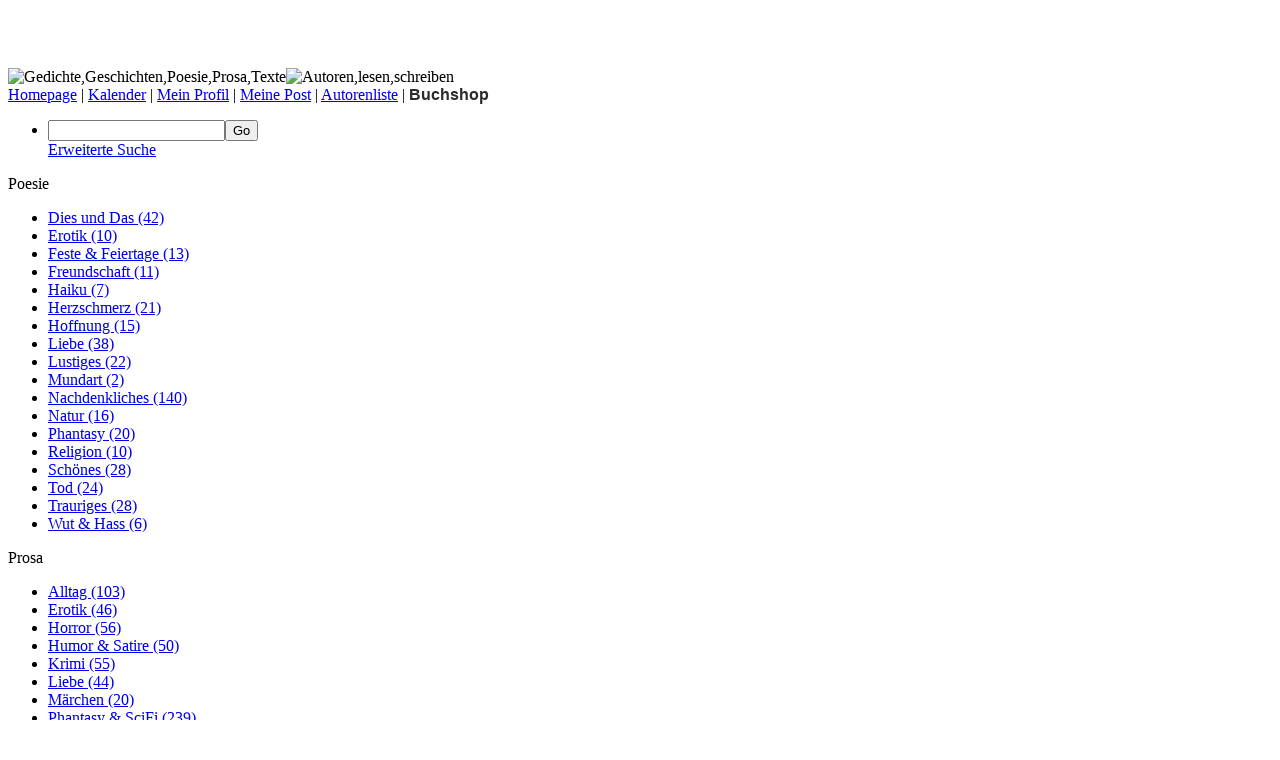

--- FILE ---
content_type: text/html
request_url: http://www.letter-factory.com/elektorat.php?s=8c981a9f115dd3d76164f3fd030bb977
body_size: 4029
content:
<!DOCTYPE html PUBLIC "-//W3C//DTD XHTML 1.0 Transitional//EN" "http://www.w3.org/TR/xhtml1/DTD/xhtml1-transitional.dtd">
<html xmlns="http://www.w3.org/1999/xhtml" lang="de">

<head> 
<title>letter-factory - e-Lektorat</title>
  <meta http-equiv="content-type" content="text/html; charset=utf-8" />
  <meta name="title" content="e-Lektorat" />
  <meta name="description" content="Fuell- oder Unwoerter genannt, blaehen einen Text unnoetig auf. Gerade fuer neue Autoren ist es schwierig, herauszufinden, auf was sie verzichten koennen und auf was nicht (Eigenerfahrung - daher schrieb ich dieses kleine Script)." />
  <meta name="keywords" lang="de" content="text, fuellwoerter, woerter, unwoerter, woertern, lesen, textfeld, suche, unnoetig, autoren, worte, unnoetige, einen text" />
  <meta name="audience" content="Alle" />
  <meta name="author" content="skyline-service.de - Michael Cici" />
  <meta name="language" content="deutsch, de" />
  <meta name="distribution" content="global" />
  <meta name="revisit-after" content="30 days" />
  <meta name="publisher" content="skyline-service.de - Michael Cici" />
  <meta name="publisher-email" content="info@letter-factory.com" />
  <meta name="creator" content="skyline-service.de - Michael Cici" />
  <meta name="robots" content="INDEX,FOLLOW" />
  <meta name="content-language" content="de,ch,at" />
  <meta http-equiv="expires" content="0" />

  <script src="//ajax.googleapis.com/ajax/libs/jquery/1.8.3/jquery.min.js" type="text/javascript"></script>
  <script type="text/javascript">/* <![CDATA[ */ window.jQuery || document.write('<script src="scripts/js/jquery-1.8.3.min.js" type="text/javascript"><\/script>') /* ]]> */</script>
   
  <script src="//ajax.googleapis.com/ajax/libs/jqueryui/1.9.2/jquery-ui.min.js" type="text/javascript"></script>   
  <script type="text/javascript">/* <![CDATA[ */ window.jQuery.ui || document.write('<script src="scripts/js/jquery-ui-1.9.2.custom.min.js" type="text/javascript"><\/script>') /* ]]> */</script>

  <script src="scripts/jquery_functions.js" type="text/javascript"></script>
  <script src="includes/ajaxstarrater/js/behavior.js" type="text/javascript"></script>
  <script src="includes/ajaxstarrater/js/rating.js" type="text/javascript"></script>
                                                    
  <link rel="stylesheet" type="text/css" href="includes/ajaxstarrater/css/rating.css" />
  <link rel="stylesheet" type="text/css" href="scripts/jquery-ui/css/excite-bike/jquery-ui-1.9.2.custom.css" />
  <link rel="stylesheet" type="text/css" href="scripts/jquery-ui/development-bundle/themes/excite-bike/jquery.ui.dialog.css" />
     
  <link rel="stylesheet" type="text/css" href="http://www.letter-factory.com/css/styles.css" title="letter-factory" media="screen" />
<link rel="stylesheet" type="text/css" href="http://www.letter-factory.com/css/icons.css" title="letter-factory" media="screen" />
  
  <link rel="stylesheet" type="text/css" href="fw/fw_css.css" title="letter-factory" media="screen" />  
       
</head>

<body>

<a name="topstart"></a>


<div id="container_top_logo_navigation">
  	<div id="container_top_adbanner">
       <div id="show_top_adbanner"><div style="margin-top: 8px; margin-right: 10px;"><iframe src="http://rcm-de.amazon.de/e/cm?t=marktplatzonl-21&amp;o=3&amp;p=26&amp;l=ur1&amp;category=generic&amp;banner=0XJVF0GBG5SH67ZAFDR2&amp;f=ifr" width="468" height="60" scrolling="no" marginwidth="0" style="border:none;" frameborder="0"></iframe></div></div>
    </div>
   	<div id="show_top_logo"><img src="http://www.letter-factory.com/images/layout/logo01.gif" alt="Gedichte,Geschichten,Poesie,Prosa,Texte" height="76" width="130" /><img src="http://www.letter-factory.com/images/layout/logo02.gif" alt="Autoren,lesen,schreiben" height="76" width="133" /></div>
   	<div class="clear"></div>
    <div id="show_top_navigation"><a href="http://www.letter-factory.com/main.php? s=8c981a9f115dd3d76164f3fd030bb977" class="mentop"><span class="icon topnav_homepage">Homepage</span></a> | <a href="http://www.letter-factory.com/forum2/calendar.php?s=8c981a9f115dd3d76164f3fd030bb977" class="mentop"><span class="icon topnav_kalender"></span>Kalender</a> | <a href="http://www.letter-factory.com/forum2/user.php?s=8c981a9f115dd3d76164f3fd030bb977" class="mentop"><span class="icon topnav_my_profile"></span>Mein Profil</a> | <a href="http://www.letter-factory.com/forum2/private.php?s=8c981a9f115dd3d76164f3fd030bb977" class="mentop"><span class="icon topnav_my_post"></span>Meine Post</a> | <a href="http://www.letter-factory.com/listautor.php?s=8c981a9f115dd3d76164f3fd030bb977" class="mentop"><span class="icon topnav_autorenliste"></span>Autorenliste</a> | <span style="font-family: Verdana, sans-serif; color:#2c2c2c; font-weight: bold; text-decoration: none;">Buchshop</span><ul id="menu_search"><li class="menu_search_right"><a href="#" class="drop"><span class="icon topnav_search" style="line-height:24px;"></span></a><div class="dropdown align_right"><div class="searchbar_container">
<form id="searchfield" accept-charset="utf-8" name="search" action="http://www.letter-factory.com/search1.php?s=8c981a9f115dd3d76164f3fd030bb977&amp;result=1" method="post" enctype="multipart/form-data" style="display:inline">
<span class="icon topnav_search"></span><input id="keyword" type="text" value="" name="such_w" /><input id="searchsubmit" class="submit" name="Name1" type="submit" value="Go" />
<div class="extendend_search"><a href="http://www.letter-factory.com/forum2/search.php?s=8c981a9f115dd3d76164f3fd030bb977" class="ever_white">Erweiterte Suche</a></div>
</form>
</div>
<div class="clear"></div>
</div></li></ul></div>
</div> 
<div class="clear"></div>



<div id="page">
<div id="show_uiwindow"></div>
<div id="show_uiwindow2"></div>

    <div id="show_layout_navigation">
    
        <!-- ANFANG NAVIGATION //-->
          
        <div class="left_menue_title">Poesie</div>
            <ul class="left_menue">
            <li class="left_menue"><a href="http://www.letter-factory.com/listall.php?kat=1&amp;rub=2&amp;s=8c981a9f115dd3d76164f3fd030bb977" class="menleft_inactive">Dies und Das <span class="left_menue_small">(42)</span></a></li>
            <li class="left_menue"><a href="http://www.letter-factory.com/listall.php?kat=1&amp;rub=3&amp;s=8c981a9f115dd3d76164f3fd030bb977" class="menleft_inactive">Erotik <span class="left_menue_small">(10)</span></a></li>
            <li class="left_menue"><a href="http://www.letter-factory.com/listall.php?kat=1&amp;rub=4&amp;s=8c981a9f115dd3d76164f3fd030bb977" class="menleft_inactive">Feste &amp; Feiertage <span class="left_menue_small">(13)</span></a></li>
            <li class="left_menue"><a href="http://www.letter-factory.com/listall.php?kat=1&amp;rub=5&amp;s=8c981a9f115dd3d76164f3fd030bb977" class="menleft_inactive">Freundschaft <span class="left_menue_small">(11)</span></a></li>
            <li class="left_menue"><a href="http://www.letter-factory.com/listall.php?kat=1&amp;rub=6&amp;s=8c981a9f115dd3d76164f3fd030bb977" class="menleft_inactive">Haiku <span class="left_menue_small">(7)</span></a></li>
            <li class="left_menue"><a href="http://www.letter-factory.com/listall.php?kat=1&amp;rub=7&amp;s=8c981a9f115dd3d76164f3fd030bb977" class="menleft_inactive">Herzschmerz <span class="left_menue_small">(21)</span></a></li>
            <li class="left_menue"><a href="http://www.letter-factory.com/listall.php?kat=1&amp;rub=8&amp;s=8c981a9f115dd3d76164f3fd030bb977" class="menleft_inactive">Hoffnung <span class="left_menue_small">(15)</span></a></li>
            <li class="left_menue"><a href="http://www.letter-factory.com/listall.php?kat=1&amp;rub=9&amp;s=8c981a9f115dd3d76164f3fd030bb977" class="menleft_inactive">Liebe <span class="left_menue_small">(38)</span></a></li>
            <li class="left_menue"><a href="http://www.letter-factory.com/listall.php?kat=1&amp;rub=10&amp;s=8c981a9f115dd3d76164f3fd030bb977" class="menleft_inactive">Lustiges <span class="left_menue_small">(22)</span></a></li>
            <li class="left_menue"><a href="http://www.letter-factory.com/listall.php?kat=1&amp;rub=11&amp;s=8c981a9f115dd3d76164f3fd030bb977" class="menleft_inactive">Mundart <span class="left_menue_small">(2)</span></a></li>
            <li class="left_menue"><a href="http://www.letter-factory.com/listall.php?kat=1&amp;rub=12&amp;s=8c981a9f115dd3d76164f3fd030bb977" class="menleft_inactive">Nachdenkliches <span class="left_menue_small">(140)</span></a></li>
            <li class="left_menue"><a href="http://www.letter-factory.com/listall.php?kat=1&amp;rub=13&amp;s=8c981a9f115dd3d76164f3fd030bb977" class="menleft_inactive">Natur <span class="left_menue_small">(16)</span></a></li>
            <li class="left_menue"><a href="http://www.letter-factory.com/listall.php?kat=1&amp;rub=1&amp;s=8c981a9f115dd3d76164f3fd030bb977" class="menleft_inactive">Phantasy <span class="left_menue_small">(20)</span></a></li>
            <li class="left_menue"><a href="http://www.letter-factory.com/listall.php?kat=1&amp;rub=14&amp;s=8c981a9f115dd3d76164f3fd030bb977" class="menleft_inactive">Religion <span class="left_menue_small">(10)</span></a></li>
            <li class="left_menue"><a href="http://www.letter-factory.com/listall.php?kat=1&amp;rub=15&amp;s=8c981a9f115dd3d76164f3fd030bb977" class="menleft_inactive">Schönes <span class="left_menue_small">(28)</span></a></li>
            <li class="left_menue"><a href="http://www.letter-factory.com/listall.php?kat=1&amp;rub=16&amp;s=8c981a9f115dd3d76164f3fd030bb977" class="menleft_inactive">Tod <span class="left_menue_small">(24)</span></a></li>
            <li class="left_menue"><a href="http://www.letter-factory.com/listall.php?kat=1&amp;rub=17&amp;s=8c981a9f115dd3d76164f3fd030bb977" class="menleft_inactive">Trauriges <span class="left_menue_small">(28)</span></a></li>
            <li class="left_menue"><a href="http://www.letter-factory.com/listall.php?kat=1&amp;rub=18&amp;s=8c981a9f115dd3d76164f3fd030bb977" class="menleft_inactive">Wut &amp; Hass <span class="left_menue_small">(6)</span></a></li>
            </ul>
        <div class="clear"></div>
        <div class="left_menue_title">Prosa</div>
            <ul class="left_menue">
            <li class="left_menue"><a href="http://www.letter-factory.com/listall.php?kat=2&amp;rub=1&amp;s=8c981a9f115dd3d76164f3fd030bb977" class="menleft_inactive">Alltag <span class="left_menue_small">(103)</span></a></li>
            <li class="left_menue"><a href="http://www.letter-factory.com/listall.php?kat=2&amp;rub=8&amp;s=8c981a9f115dd3d76164f3fd030bb977" class="menleft_inactive">Erotik <span class="left_menue_small">(46)</span></a></li>
            <li class="left_menue"><a href="http://www.letter-factory.com/listall.php?kat=2&amp;rub=9&amp;s=8c981a9f115dd3d76164f3fd030bb977" class="menleft_inactive">Horror <span class="left_menue_small">(56)</span></a></li>
            <li class="left_menue"><a href="http://www.letter-factory.com/listall.php?kat=2&amp;rub=7&amp;s=8c981a9f115dd3d76164f3fd030bb977" class="menleft_inactive">Humor &amp; Satire <span class="left_menue_small">(50)</span></a></li>
            <li class="left_menue"><a href="http://www.letter-factory.com/listall.php?kat=2&amp;rub=6&amp;s=8c981a9f115dd3d76164f3fd030bb977" class="menleft_inactive">Krimi <span class="left_menue_small">(55)</span></a></li>
            <li class="left_menue"><a href="http://www.letter-factory.com/listall.php?kat=2&amp;rub=5&amp;s=8c981a9f115dd3d76164f3fd030bb977" class="menleft_inactive">Liebe <span class="left_menue_small">(44)</span></a></li>
            <li class="left_menue"><a href="http://www.letter-factory.com/listall.php?kat=2&amp;rub=4&amp;s=8c981a9f115dd3d76164f3fd030bb977" class="menleft_inactive">Märchen <span class="left_menue_small">(20)</span></a></li>
            <li class="left_menue"><a href="http://www.letter-factory.com/listall.php?kat=2&amp;rub=3&amp;s=8c981a9f115dd3d76164f3fd030bb977" class="menleft_inactive">Phantasy &amp; SciFi <span class="left_menue_small">(239)</span></a></li>
            <li class="left_menue"><a href="http://www.letter-factory.com/listall.php?kat=2&amp;rub=2&amp;s=8c981a9f115dd3d76164f3fd030bb977" class="menleft_inactive">Seltsames <span class="left_menue_small">(42)</span></a></li>
            </ul>
        <div class="clear"></div>
        <div class="left_menue_title">Verschiedenes</div>
            <ul class="left_menue">
            <li class="left_menue"><a href="http://www.letter-factory.com/listall.php?kat=3&amp;rub=1&amp;s=8c981a9f115dd3d76164f3fd030bb977" class="menleft_inactive">Drehbücher <span class="left_menue_small">(1)</span></a></li>
            <li class="left_menue"><a href="http://www.letter-factory.com/listall.php?kat=3&amp;rub=2&amp;s=8c981a9f115dd3d76164f3fd030bb977" class="menleft_inactive">Songtexte <span class="left_menue_small">(6)</span></a></li>
            <li class="left_menue"><a href="http://www.letter-factory.com/listall.php?kat=3&amp;rub=3&amp;s=8c981a9f115dd3d76164f3fd030bb977" class="menleft_inactive">Tagebücher <span class="left_menue_small">(28)</span></a></li>
            </ul>
        <div class="clear"></div>
        <div class="left_menue_title">Werkstatt</div>
            <ul class="left_menue">
            <li class="left_menue"><a href="http://www.letter-factory.com/elektorat.php?s=8c981a9f115dd3d76164f3fd030bb977" class="menleft_active">e-Lektorat</a></li>
            <li class="left_menue"><a href="http://www.letter-factory.com/tipps.php?s=8c981a9f115dd3d76164f3fd030bb977" class="menleft_inactive">Tipps &amp; Tricks</a></li>
            <li class="left_menue"><a href="http://www.letter-factory.com/wordcount.php?s=8c981a9f115dd3d76164f3fd030bb977" class="menleft_inactive">Wordcount</a></li>
            </ul>
        <div class="clear"></div>
        <div class="left_menue_title">Forum</div>
        <ul class="left_menue">
            <li class="left_menue"><a href="http://www.letter-factory.com/forum2/board.php?id=1&amp;s=8c981a9f115dd3d76164f3fd030bb977" class="menleft_inactive">Bücherecke <span class="left_menue_small">(5)</span></a></li>
            <li class="left_menue"><a href="http://www.letter-factory.com/forum2/board.php?id=2&amp;s=8c981a9f115dd3d76164f3fd030bb977" class="menleft_inactive">Lektorat <span class="left_menue_small">(6)</span></a></li>
            <li class="left_menue"><a href="http://www.letter-factory.com/forum2/board.php?id=3&amp;s=8c981a9f115dd3d76164f3fd030bb977" class="menleft_inactive">Plauderecke <span class="left_menue_small">(47)</span></a></li>
            <li class="left_menue"><a href="http://www.letter-factory.com/forum2/board.php?id=8&amp;s=8c981a9f115dd3d76164f3fd030bb977" class="menleft_inactive">Anime <span class="left_menue_small">(9)</span></a></li>
            <li class="left_menue"><a href="http://www.letter-factory.com/forum2/board.php?id=9&amp;s=8c981a9f115dd3d76164f3fd030bb977" class="menleft_inactive">Ausschreibungen <span class="left_menue_small">(6)</span></a></li>
            <li class="left_menue"><a href="http://www.letter-factory.com/forum2/board.php?id=10&amp;s=8c981a9f115dd3d76164f3fd030bb977" class="menleft_inactive">Schreibübungen <span class="left_menue_small">(1)</span></a></li>
        </ul>
        <div class="clear"></div>
        <div class="left_menue_title">Sonstiges</div>
            <ul class="left_menue">
            <li class="left_menue"><a href="http://www.letter-factory.com/downloads.php?s=8c981a9f115dd3d76164f3fd030bb977" class="menleft_inactive">Downloads</a></li>
            <li class="left_menue"><a href="http://www.letter-factory.com/links.php?s=8c981a9f115dd3d76164f3fd030bb977" class="menleft_inactive">Links</a></li>
            <li class="left_menue"><a href="http://www.letter-factory.com/lf-faq.php?s=8c981a9f115dd3d76164f3fd030bb977" class="menleft_inactive">Hilfe/FAQ</a></li>
            </ul>
        <!-- ENDE NAVIGATION //-->
               
    </div>
    <div id="show_layout_content_sc">

	        <!-- ANFANG LINKS -->
          <div id="show_layout_content_sc_left">
          
              <!-- ANFANG CONTENT LINKS //-->

              <h3 class="welcome">Werkstatt (e-Lektorat)</h3>
              <hr class="line1 y_axe_1" />  

			<div id="elektorat" class="page">
	<form name="fuellworter" accept-charset="utf-8" action="/elektorat.php" method="post" class="form">
	<input type="hidden" name="go" value="GO" />
    <div class="bfont01 container_100">
				<a href="http://www.letter-factory.com/fw/fw_liste.php" target="blank">F&uuml;ll- oder Unw&ouml;rter</a> <a href="http://www.letter-factory.com/fw/fw_liste.php" target="blank"><img src="http://www.letter-factory.com/fw/icon_black.gif" width="7" height="8" align="top" border="0" alt="" /></a> genannt, bl&auml;hen einen Text unn&ouml;tig auf. Gerade f&uuml;r neue Autoren ist es schwierig, herauszufinden, auf was sie verzichten k&ouml;nnen und auf was nicht (Eigenerfahrung - daher schrieb ich dieses kleine Script).<br /><br />
				Die allgemeine Meinung ist: <b>Streichen Sie alle F&uuml;ll- und Unw&ouml;rter ersatzlos.</b><br />
				Meine Meinung ist: <b>Sparsam eingesetzt w&uuml;rzen sie einen Text</b> und gerade in der w&ouml;rtlichen Rede sollten diese Worte nicht fehlen, da sie ihn lebendiger wirken lassen.<br /><br />
				Mit diesem Script ersparen Sie sich die unn&ouml;tige Suche nach all diesen W&ouml;rtern.<br /><br />
				Kopieren Sie Ihren Text in das Textfeld und klicken Sie im Anschluss auf "Absenden".<br />
				Danach wird Ihr Text &uuml;berpr&uuml;ft.<br />
				Lesen Sie sich anschlie&szlig;end Ihren korrigierten Text durch. Oft f&auml;llt es nicht auf, dass diese W&ouml;rter fehlen.<br />Ihr eingegebener Text wird nicht dauerhaft gespeichert.<br /><br />
    </div>
    <div class="bfont01 container_100">
	    <textarea name="text" rows="15" cols="65" class="linebox width_100"></textarea>
	  </div>
    <div class="bfont01 container_a">
	    <br />Eigene F&uuml;llw&ouml;rter (W&ouml;rter getrennt mit einem Semikolon '<b>;</b>'):
	  </div>
    <div class="bfont01 container_100">
	    <input name="own_words" type="text" size="15" class="linebox width_100" />
	  </div>
    <div class="bfont01 container_b">
	    <br /><u>Ausgabeoptionen:</u><br />
	  </div>
    <div class="bfont01 container_c">
	    <input type="radio" value="0" name="format" checked="checked" /> F&uuml;llw&ouml;rter in Klammern anzeigen<br />
	    <input type="radio" value="1" name="format" /> F&uuml;llw&ouml;rter durch "xxx" ersetzen<br />
	    <input type="radio" value="2" name="format" /> F&uuml;llw&ouml;rter streichen
	  </div>
    <div class="container_b">
	    <div class="float_right"><input name="Name" type="submit" value="Absenden" class="sbutton" /></div>
	  </div>
  </form>
</div>
	
              <!-- ENDE CONTENT LINKS //-->
                      
          </div>
          
	        <!-- ENDE LINKS -->
	        <!-- ANFANG RECHTS -->

          <div id="show_layout_content_sc_right">
          
              <!-- ANFANG CONTENT RECHTS //-->
			  
			<h4>Werbung</h4>
<div class="amazon_add_main_sc_right">

    <script type="text/javascript"><!--
    google_ad_client = "ca-pub-3700531929907446";
    /* lf-test */
    google_ad_slot = "7787419061";
    google_ad_width = 125;
    google_ad_height = 125;
    //-->
    </script>
    <script type="text/javascript"
    src="http://pagead2.googlesyndication.com/pagead/show_ads.js">
    </script>
    <div style="padding-bottom: 30px;"></div>
    <script type="text/javascript"><!--
    google_ad_client = "ca-pub-3700531929907446";
    /* lf-test */
    google_ad_slot = "7787419061";
    google_ad_width = 125;
    google_ad_height = 125;
    //-->
    </script>
    <script type="text/javascript"
    src="http://pagead2.googlesyndication.com/pagead/show_ads.js">
    </script>
    <div style="padding-bottom: 30px;"></div>
    <script type="text/javascript"><!--
    google_ad_client = "ca-pub-3700531929907446";
    /* lf-test */
    google_ad_slot = "7787419061";
    google_ad_width = 125;
    google_ad_height = 125;
    //-->
    </script>
    <script type="text/javascript"
    src="http://pagead2.googlesyndication.com/pagead/show_ads.js">
    </script>
    <div style="padding-bottom: 30px;"></div></div>
<div class="clear"></div>
               
              <!-- ENDE CONTENT RECHTS //-->
              
      		</div>

	        <!-- ENDE RECHTS -->

    </div>

</div> 
<div class="clear"></div>

<div id="show_layout_copyright">&copy; 2013 v1.50 by letter-factory.com | <a href="http://www.letter-factory.com/kontakt.php?s=8c981a9f115dd3d76164f3fd030bb977" class="ever_blue">Kontakt</a>&nbsp;</div>

</body> 
</html> 

--- FILE ---
content_type: text/html; charset=utf-8
request_url: https://www.google.com/recaptcha/api2/aframe
body_size: 267
content:
<!DOCTYPE HTML><html><head><meta http-equiv="content-type" content="text/html; charset=UTF-8"></head><body><script nonce="TojlzshvXZJH_KXXWTkbWA">/** Anti-fraud and anti-abuse applications only. See google.com/recaptcha */ try{var clients={'sodar':'https://pagead2.googlesyndication.com/pagead/sodar?'};window.addEventListener("message",function(a){try{if(a.source===window.parent){var b=JSON.parse(a.data);var c=clients[b['id']];if(c){var d=document.createElement('img');d.src=c+b['params']+'&rc='+(localStorage.getItem("rc::a")?sessionStorage.getItem("rc::b"):"");window.document.body.appendChild(d);sessionStorage.setItem("rc::e",parseInt(sessionStorage.getItem("rc::e")||0)+1);localStorage.setItem("rc::h",'1769533939395');}}}catch(b){}});window.parent.postMessage("_grecaptcha_ready", "*");}catch(b){}</script></body></html>